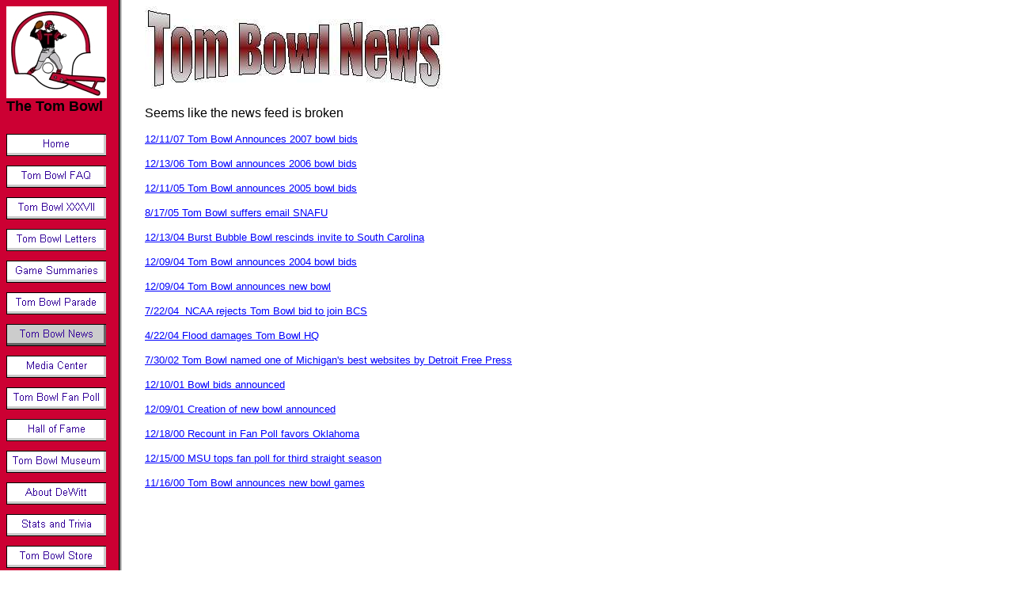

--- FILE ---
content_type: text/html
request_url: https://tombowl.com/Tom_Bowl_News.htm
body_size: 12118
content:
<html>

<head>
<meta http-equiv="Content-Type" content="text/html; charset=windows-1252">
<meta name="GENERATOR" content="Microsoft FrontPage 5.0">
<meta name="ProgId" content="FrontPage.Editor.Document">
<title>Tom Bowl News</title>
<meta name="Microsoft Theme" content="tom-bowl 011, default">
<meta name="Microsoft Border" content="l, default">
</head>

<body background="_themes/tom-bowl/sidebar_red.gif" bgcolor="#FFFFFF" text="#000000" link="#0000FF" vlink="#990000" alink="#000080"><!--msnavigation--><table dir="ltr" border="0" cellpadding="0" cellspacing="0" width="100%"><tr><td valign="top" width="1%"><!--mstheme--><font face="Arial, Arial, Helvetica">

<p>

<b><font size="4"><map name="FPMap473_I1">
<area href="index.htm" shape="rect" coords="0, 3, 126, 115">
</map><img border="0" src="tbpics/logo%20sml.jpg" usemap="#FPMap473_I1" width="127" height="116"><br>
The Tom Bowl</font></b></p>

<p>

<script language="JavaScript"><!--
MSFPhover = 
  (((navigator.appName == "Netscape") && 
  (parseInt(navigator.appVersion) >= 3 )) || 
  ((navigator.appName == "Microsoft Internet Explorer") && 
  (parseInt(navigator.appVersion) >= 4 ))); 
function MSFPpreload(img) 
{
  var a=new Image(); a.src=img; return a; 
}
// --></script><script language="JavaScript"><!--
if(MSFPhover) { MSFPnav1n=MSFPpreload("_derived/home_cmp_tom-bowl010_vbtn.gif"); MSFPnav1h=MSFPpreload("_derived/home_cmp_tom-bowl010_vbtn_a.gif"); }
// --></script><a href="index.htm" language="JavaScript" onmouseover="if(MSFPhover) document['MSFPnav1'].src=MSFPnav1h.src" onmouseout="if(MSFPhover) document['MSFPnav1'].src=MSFPnav1n.src"><img src="_derived/home_cmp_tom-bowl010_vbtn.gif" width="126" height="40" border="0" alt="Home" name="MSFPnav1"></a><br><script language="JavaScript"><!--
if(MSFPhover) { MSFPnav2n=MSFPpreload("_derived/tb-faq.htm_cmp_tom-bowl010_vbtn.gif"); MSFPnav2h=MSFPpreload("_derived/tb-faq.htm_cmp_tom-bowl010_vbtn_a.gif"); }
// --></script><a href="tb-faq.htm" language="JavaScript" onmouseover="if(MSFPhover) document['MSFPnav2'].src=MSFPnav2h.src" onmouseout="if(MSFPhover) document['MSFPnav2'].src=MSFPnav2n.src"><img src="_derived/tb-faq.htm_cmp_tom-bowl010_vbtn.gif" width="126" height="40" border="0" alt="Tom Bowl FAQ" name="MSFPnav2"></a><br><script language="JavaScript"><!--
if(MSFPhover) { MSFPnav3n=MSFPpreload("_derived/tb37.htm_cmp_tom-bowl010_vbtn.gif"); MSFPnav3h=MSFPpreload("_derived/tb37.htm_cmp_tom-bowl010_vbtn_a.gif"); }
// --></script><a href="tb37.htm" language="JavaScript" onmouseover="if(MSFPhover) document['MSFPnav3'].src=MSFPnav3h.src" onmouseout="if(MSFPhover) document['MSFPnav3'].src=MSFPnav3n.src"><img src="_derived/tb37.htm_cmp_tom-bowl010_vbtn.gif" width="126" height="40" border="0" alt="Tom Bowl XXXVII" name="MSFPnav3"></a><br><script language="JavaScript"><!--
if(MSFPhover) { MSFPnav4n=MSFPpreload("_derived/letters.htm_cmp_tom-bowl010_vbtn.gif"); MSFPnav4h=MSFPpreload("_derived/letters.htm_cmp_tom-bowl010_vbtn_a.gif"); }
// --></script><a href="letters.htm" language="JavaScript" onmouseover="if(MSFPhover) document['MSFPnav4'].src=MSFPnav4h.src" onmouseout="if(MSFPhover) document['MSFPnav4'].src=MSFPnav4n.src"><img src="_derived/letters.htm_cmp_tom-bowl010_vbtn.gif" width="126" height="40" border="0" alt="Tom Bowl Letters" name="MSFPnav4"></a><br><script language="JavaScript"><!--
if(MSFPhover) { MSFPnav5n=MSFPpreload("_derived/game_by_game_summaries.htm_cmp_tom-bowl010_vbtn.gif"); MSFPnav5h=MSFPpreload("_derived/game_by_game_summaries.htm_cmp_tom-bowl010_vbtn_a.gif"); }
// --></script><a href="game_by_game_summaries.htm" language="JavaScript" onmouseover="if(MSFPhover) document['MSFPnav5'].src=MSFPnav5h.src" onmouseout="if(MSFPhover) document['MSFPnav5'].src=MSFPnav5n.src"><img src="_derived/game_by_game_summaries.htm_cmp_tom-bowl010_vbtn.gif" width="126" height="40" border="0" alt="Game Summaries" name="MSFPnav5"></a><br><script language="JavaScript"><!--
if(MSFPhover) { MSFPnav6n=MSFPpreload("_derived/tb-parade.htm_cmp_tom-bowl010_vbtn.gif"); MSFPnav6h=MSFPpreload("_derived/tb-parade.htm_cmp_tom-bowl010_vbtn_a.gif"); }
// --></script><a href="tb-parade.htm" language="JavaScript" onmouseover="if(MSFPhover) document['MSFPnav6'].src=MSFPnav6h.src" onmouseout="if(MSFPhover) document['MSFPnav6'].src=MSFPnav6n.src"><img src="_derived/tb-parade.htm_cmp_tom-bowl010_vbtn.gif" width="126" height="40" border="0" alt="Tom Bowl Parade" name="MSFPnav6"></a><br><img src="_derived/Tom_Bowl_News.htm_cmp_tom-bowl010_vbtn_p.gif" width="126" height="40" border="0" alt="Tom Bowl News"><br><script language="JavaScript"><!--
if(MSFPhover) { MSFPnav7n=MSFPpreload("_derived/mediacenter.htm_cmp_tom-bowl010_vbtn.gif"); MSFPnav7h=MSFPpreload("_derived/mediacenter.htm_cmp_tom-bowl010_vbtn_a.gif"); }
// --></script><a href="mediacenter.htm" language="JavaScript" onmouseover="if(MSFPhover) document['MSFPnav7'].src=MSFPnav7h.src" onmouseout="if(MSFPhover) document['MSFPnav7'].src=MSFPnav7n.src"><img src="_derived/mediacenter.htm_cmp_tom-bowl010_vbtn.gif" width="126" height="40" border="0" alt="Media Center" name="MSFPnav7"></a><br><script language="JavaScript"><!--
if(MSFPhover) { MSFPnav8n=MSFPpreload("_derived/fanpollballot.htm_cmp_tom-bowl010_vbtn.gif"); MSFPnav8h=MSFPpreload("_derived/fanpollballot.htm_cmp_tom-bowl010_vbtn_a.gif"); }
// --></script><a href="fanpollballot.htm" language="JavaScript" onmouseover="if(MSFPhover) document['MSFPnav8'].src=MSFPnav8h.src" onmouseout="if(MSFPhover) document['MSFPnav8'].src=MSFPnav8n.src"><img src="_derived/fanpollballot.htm_cmp_tom-bowl010_vbtn.gif" width="126" height="40" border="0" alt="Tom Bowl Fan Poll" name="MSFPnav8"></a><br><script language="JavaScript"><!--
if(MSFPhover) { MSFPnav9n=MSFPpreload("_derived/hall_of_fame.htm_cmp_tom-bowl010_vbtn.gif"); MSFPnav9h=MSFPpreload("_derived/hall_of_fame.htm_cmp_tom-bowl010_vbtn_a.gif"); }
// --></script><a href="hall_of_fame.htm" language="JavaScript" onmouseover="if(MSFPhover) document['MSFPnav9'].src=MSFPnav9h.src" onmouseout="if(MSFPhover) document['MSFPnav9'].src=MSFPnav9n.src"><img src="_derived/hall_of_fame.htm_cmp_tom-bowl010_vbtn.gif" width="126" height="40" border="0" alt="Hall of Fame" name="MSFPnav9"></a><br><script language="JavaScript"><!--
if(MSFPhover) { MSFPnav10n=MSFPpreload("_derived/tom_bowl_museum.htm_cmp_tom-bowl010_vbtn.gif"); MSFPnav10h=MSFPpreload("_derived/tom_bowl_museum.htm_cmp_tom-bowl010_vbtn_a.gif"); }
// --></script><a href="tom_bowl_museum.htm" language="JavaScript" onmouseover="if(MSFPhover) document['MSFPnav10'].src=MSFPnav10h.src" onmouseout="if(MSFPhover) document['MSFPnav10'].src=MSFPnav10n.src"><img src="_derived/tom_bowl_museum.htm_cmp_tom-bowl010_vbtn.gif" width="126" height="40" border="0" alt="Tom Bowl Museum" name="MSFPnav10"></a><br><script language="JavaScript"><!--
if(MSFPhover) { MSFPnav11n=MSFPpreload("_derived/about_dewitt.htm_cmp_tom-bowl010_vbtn.gif"); MSFPnav11h=MSFPpreload("_derived/about_dewitt.htm_cmp_tom-bowl010_vbtn_a.gif"); }
// --></script><a href="about_dewitt.htm" language="JavaScript" onmouseover="if(MSFPhover) document['MSFPnav11'].src=MSFPnav11h.src" onmouseout="if(MSFPhover) document['MSFPnav11'].src=MSFPnav11n.src"><img src="_derived/about_dewitt.htm_cmp_tom-bowl010_vbtn.gif" width="126" height="40" border="0" alt="About DeWitt" name="MSFPnav11"></a><br><script language="JavaScript"><!--
if(MSFPhover) { MSFPnav12n=MSFPpreload("_derived/quick_stats.htm_cmp_tom-bowl010_vbtn.gif"); MSFPnav12h=MSFPpreload("_derived/quick_stats.htm_cmp_tom-bowl010_vbtn_a.gif"); }
// --></script><a href="quick_stats.htm" language="JavaScript" onmouseover="if(MSFPhover) document['MSFPnav12'].src=MSFPnav12h.src" onmouseout="if(MSFPhover) document['MSFPnav12'].src=MSFPnav12n.src"><img src="_derived/quick_stats.htm_cmp_tom-bowl010_vbtn.gif" width="126" height="40" border="0" alt="Stats and Trivia" name="MSFPnav12"></a><br><script language="JavaScript"><!--
if(MSFPhover) { MSFPnav13n=MSFPpreload("_derived/tombowlstore.htm_cmp_tom-bowl010_vbtn.gif"); MSFPnav13h=MSFPpreload("_derived/tombowlstore.htm_cmp_tom-bowl010_vbtn_a.gif"); }
// --></script><a href="tombowlstore.htm" language="JavaScript" onmouseover="if(MSFPhover) document['MSFPnav13'].src=MSFPnav13h.src" onmouseout="if(MSFPhover) document['MSFPnav13'].src=MSFPnav13n.src"><img src="_derived/tombowlstore.htm_cmp_tom-bowl010_vbtn.gif" width="126" height="40" border="0" alt="Tom Bowl Store" name="MSFPnav13"></a><br><script language="JavaScript"><!--
if(MSFPhover) { MSFPnav14n=MSFPpreload("_derived/kids_corner.htm_cmp_tom-bowl010_vbtn.gif"); MSFPnav14h=MSFPpreload("_derived/kids_corner.htm_cmp_tom-bowl010_vbtn_a.gif"); }
// --></script><a href="kids_corner.htm" language="JavaScript" onmouseover="if(MSFPhover) document['MSFPnav14'].src=MSFPnav14h.src" onmouseout="if(MSFPhover) document['MSFPnav14'].src=MSFPnav14n.src"><img src="_derived/kids_corner.htm_cmp_tom-bowl010_vbtn.gif" width="126" height="40" border="0" alt="Kid's Corner" name="MSFPnav14"></a><br><script language="JavaScript"><!--
if(MSFPhover) { MSFPnav15n=MSFPpreload("_derived/tbfuture-main.htm_cmp_tom-bowl010_vbtn.gif"); MSFPnav15h=MSFPpreload("_derived/tbfuture-main.htm_cmp_tom-bowl010_vbtn_a.gif"); }
// --></script><a href="tbfuture-main.htm" language="JavaScript" onmouseover="if(MSFPhover) document['MSFPnav15'].src=MSFPnav15h.src" onmouseout="if(MSFPhover) document['MSFPnav15'].src=MSFPnav15n.src"><img src="_derived/tbfuture-main.htm_cmp_tom-bowl010_vbtn.gif" width="126" height="40" border="0" alt="Tom Bowl The Future" name="MSFPnav15"></a></p>

<!--mstheme--></font></td><td valign="top" width="24"></td><!--msnavigation--><td valign="top"><!--mstheme--><font face="Arial, Arial, Helvetica">

<p style="margin-left: 24"><IMG SRC = "tbpics/tbnews.jpg"  BORDER=0 width="381" height="110"></p>

<p style="margin-left: 24">Seems like the news feed is broken</p>
<p style="margin-left: 24"><font size="2"><a href="TBN-bowlbids07.htm">12/11/07 
Tom Bowl Announces 2007 bowl bids</a></font></p>
<p style="margin-left: 24"><font size="2"><a href="TBN-bowlbids06.htm">12/13/06
Tom Bowl announces 2006 bowl bids</a></font></p>
<p style="margin-left: 24"><font size="2"><a href="TBN-bowlbids05.htm">12/11/05
Tom Bowl announces 2005 bowl bids</a></font></p>
<p style="margin-left: 24"><font size="2"><a href="TBN-emailsnafu.htm">8/17/05 
Tom Bowl suffers email SNAFU</a></font></p>
<p style="margin-left: 24"><a href="TBN-burstbubblerescind.htm"><font size="2">
12/13/04 Burst Bubble Bowl rescinds invite to South Carolina</font></a></p>
<p style="margin-left: 24"><font size="2"><a href="TBN-bowlbids04.htm">12/09/04 
Tom Bowl announces 2004 bowl bids</a></font></p>
<p style="margin-left: 24"><font size="2"><a href="TBN-toiletbowl.htm">12/09/04 
Tom Bowl announces new bowl</a></font></p>
<p style="margin-left: 24"><font size="2"><a href="TBN-NCAArejcts.htm">7/22/04&nbsp; 
NCAA rejects Tom Bowl bid to join BCS</a></font></p>
<p style="margin-left: 24"><a href="TBN-flood.htm"><font size="2">4/22/04 Flood 
damages Tom Bowl HQ</font></a></p>
<p style="margin-left: 24"><a href="TBN-freepress.htm"><font size="2">7/30/02
Tom Bowl named one of Michigan's best websites by Detroit Free Press</font></a></p>
<p style="margin-left: 24"><a href="TBN-bowlbids2001.htm"><font size="2">12/10/01
Bowl bids announced</font></a></p>
<p style="margin-left: 24"><font size="2"><a href="TBN-new_bootbowl.htm">12/09/01
Creation of new bowl announced</a></font></p>
<p style="margin-left: 24"><a HREF="TBN-Controversy.htm" TARGET="_parent"><FONT class="Helvetica13" FACE="Arial, Helvetica, adobe-helvetica, Arial Narrow" SIZE="2">12/18/00 Recount in Fan Poll favors Oklahoma</FONT></a></p>
<p style="margin-left: 24"><a HREF="TBN-pollresults2000.htm" TARGET="_parent"><FONT class="Helvetica13" FACE="Arial, Helvetica, adobe-helvetica, Arial Narrow" SIZE="2">12/15/00 MSU tops fan poll for third straight season</FONT></a></p>
<p style="margin-left: 24"><a HREF="TBN-new_bowls.htm" TARGET="_parent"><FONT class="Helvetica13" FACE="Arial, Helvetica, adobe-helvetica, Arial Narrow" SIZE="2">11/16/00
Tom Bowl announces new bowl games</FONT></a></p>
<p>&nbsp;<!--mstheme--></font><!--msnavigation--></td></tr><!--msnavigation--></table></body></html>